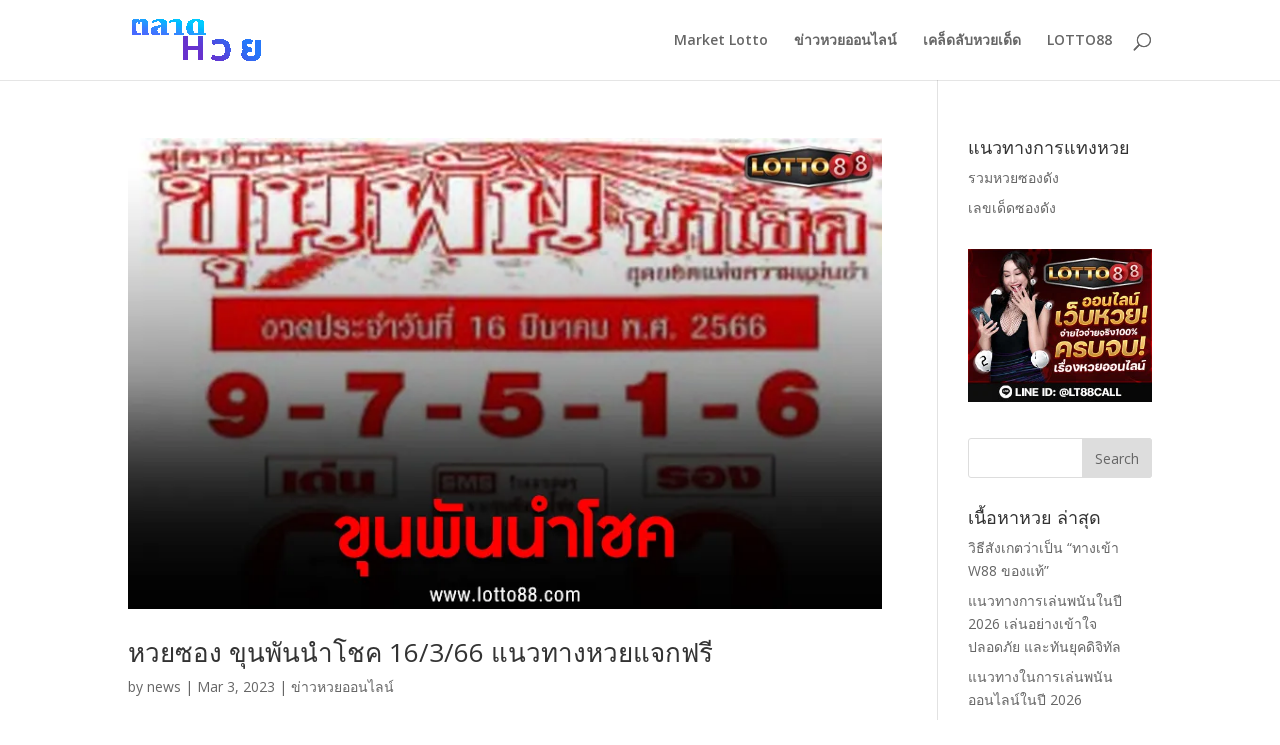

--- FILE ---
content_type: text/html; charset=UTF-8
request_url: https://marketlotto.online/tag/%E0%B8%82%E0%B8%B8%E0%B8%99%E0%B8%9E%E0%B8%B1%E0%B8%99%E0%B8%99%E0%B8%B3%E0%B9%82%E0%B8%8A%E0%B8%84-16-%E0%B8%A1%E0%B8%B5-%E0%B8%84-66/
body_size: 10745
content:
<!DOCTYPE html>
<html lang="en-US">
<head>
	<meta charset="UTF-8" />
<meta http-equiv="X-UA-Compatible" content="IE=edge">
	<link rel="pingback" href="https://marketlotto.online/xmlrpc.php" />

	

	<meta name='robots' content='index, follow, max-image-preview:large, max-snippet:-1, max-video-preview:-1' />

	<!-- This site is optimized with the Yoast SEO plugin v23.3 - https://yoast.com/wordpress/plugins/seo/ -->
	<title>ขุนพันนำโชค 16 มี.ค. 66 Archives - Market Lotto</title>
	<link rel="canonical" href="https://marketlotto.online/tag/ขุนพันนำโชค-16-มี-ค-66/" />
	<meta property="og:locale" content="en_US" />
	<meta property="og:type" content="article" />
	<meta property="og:title" content="ขุนพันนำโชค 16 มี.ค. 66 Archives - Market Lotto" />
	<meta property="og:url" content="https://marketlotto.online/tag/ขุนพันนำโชค-16-มี-ค-66/" />
	<meta property="og:site_name" content="Market Lotto" />
	<meta name="twitter:card" content="summary_large_image" />
	<script data-jetpack-boost="ignore" type="application/ld+json" class="yoast-schema-graph">{"@context":"https://schema.org","@graph":[{"@type":"CollectionPage","@id":"https://marketlotto.online/tag/%e0%b8%82%e0%b8%b8%e0%b8%99%e0%b8%9e%e0%b8%b1%e0%b8%99%e0%b8%99%e0%b8%b3%e0%b9%82%e0%b8%8a%e0%b8%84-16-%e0%b8%a1%e0%b8%b5-%e0%b8%84-66/","url":"https://marketlotto.online/tag/%e0%b8%82%e0%b8%b8%e0%b8%99%e0%b8%9e%e0%b8%b1%e0%b8%99%e0%b8%99%e0%b8%b3%e0%b9%82%e0%b8%8a%e0%b8%84-16-%e0%b8%a1%e0%b8%b5-%e0%b8%84-66/","name":"ขุนพันนำโชค 16 มี.ค. 66 Archives - Market Lotto","isPartOf":{"@id":"https://marketlotto.online/#website"},"primaryImageOfPage":{"@id":"https://marketlotto.online/tag/%e0%b8%82%e0%b8%b8%e0%b8%99%e0%b8%9e%e0%b8%b1%e0%b8%99%e0%b8%99%e0%b8%b3%e0%b9%82%e0%b8%8a%e0%b8%84-16-%e0%b8%a1%e0%b8%b5-%e0%b8%84-66/#primaryimage"},"image":{"@id":"https://marketlotto.online/tag/%e0%b8%82%e0%b8%b8%e0%b8%99%e0%b8%9e%e0%b8%b1%e0%b8%99%e0%b8%99%e0%b8%b3%e0%b9%82%e0%b8%8a%e0%b8%84-16-%e0%b8%a1%e0%b8%b5-%e0%b8%84-66/#primaryimage"},"thumbnailUrl":"https://i0.wp.com/marketlotto.online/wp-content/uploads/2023/03/ปก-2.jpg?fit=800%2C500&ssl=1","breadcrumb":{"@id":"https://marketlotto.online/tag/%e0%b8%82%e0%b8%b8%e0%b8%99%e0%b8%9e%e0%b8%b1%e0%b8%99%e0%b8%99%e0%b8%b3%e0%b9%82%e0%b8%8a%e0%b8%84-16-%e0%b8%a1%e0%b8%b5-%e0%b8%84-66/#breadcrumb"},"inLanguage":"en-US"},{"@type":"ImageObject","inLanguage":"en-US","@id":"https://marketlotto.online/tag/%e0%b8%82%e0%b8%b8%e0%b8%99%e0%b8%9e%e0%b8%b1%e0%b8%99%e0%b8%99%e0%b8%b3%e0%b9%82%e0%b8%8a%e0%b8%84-16-%e0%b8%a1%e0%b8%b5-%e0%b8%84-66/#primaryimage","url":"https://i0.wp.com/marketlotto.online/wp-content/uploads/2023/03/ปก-2.jpg?fit=800%2C500&ssl=1","contentUrl":"https://i0.wp.com/marketlotto.online/wp-content/uploads/2023/03/ปก-2.jpg?fit=800%2C500&ssl=1","width":800,"height":500,"caption":"ขุนพันนำโชค 16/3/66"},{"@type":"BreadcrumbList","@id":"https://marketlotto.online/tag/%e0%b8%82%e0%b8%b8%e0%b8%99%e0%b8%9e%e0%b8%b1%e0%b8%99%e0%b8%99%e0%b8%b3%e0%b9%82%e0%b8%8a%e0%b8%84-16-%e0%b8%a1%e0%b8%b5-%e0%b8%84-66/#breadcrumb","itemListElement":[{"@type":"ListItem","position":1,"name":"Home","item":"https://marketlotto.online/"},{"@type":"ListItem","position":2,"name":"ขุนพันนำโชค 16 มี.ค. 66"}]},{"@type":"WebSite","@id":"https://marketlotto.online/#website","url":"https://marketlotto.online/","name":"Market Lotto","description":"รีวิวเว็บหวยออนไลน์ที่ดีที่สุด อัพเดตข่าวหวยเด็ด","potentialAction":[{"@type":"SearchAction","target":{"@type":"EntryPoint","urlTemplate":"https://marketlotto.online/?s={search_term_string}"},"query-input":"required name=search_term_string"}],"inLanguage":"en-US"}]}</script>
	<!-- / Yoast SEO plugin. -->


<link rel='dns-prefetch' href='//fonts.googleapis.com' />
<link rel='dns-prefetch' href='//i0.wp.com' />
<link rel="alternate" type="application/rss+xml" title="Market Lotto &raquo; Feed" href="https://marketlotto.online/feed/" />
<link rel="alternate" type="application/rss+xml" title="Market Lotto &raquo; ขุนพันนำโชค 16 มี.ค. 66 Tag Feed" href="https://marketlotto.online/tag/%e0%b8%82%e0%b8%b8%e0%b8%99%e0%b8%9e%e0%b8%b1%e0%b8%99%e0%b8%99%e0%b8%b3%e0%b9%82%e0%b8%8a%e0%b8%84-16-%e0%b8%a1%e0%b8%b5-%e0%b8%84-66/feed/" />

<meta content="Divi v.4.9.4" name="generator"/><link rel='stylesheet' id='all-css-40094ee7f606576482a4995bddb86945' href='https://marketlotto.online/_jb_static/??/wp-includes/css/dist/block-library/style.min.css,/wp-content/themes/marketlotto-online/style.css?m=1726031017&cb=1' type='text/css' media='all' />
<style id='wp-emoji-styles-inline-css'>

	img.wp-smiley, img.emoji {
		display: inline !important;
		border: none !important;
		box-shadow: none !important;
		height: 1em !important;
		width: 1em !important;
		margin: 0 0.07em !important;
		vertical-align: -0.1em !important;
		background: none !important;
		padding: 0 !important;
	}
</style>
<style id='classic-theme-styles-inline-css'>
/*! This file is auto-generated */
.wp-block-button__link{color:#fff;background-color:#32373c;border-radius:9999px;box-shadow:none;text-decoration:none;padding:calc(.667em + 2px) calc(1.333em + 2px);font-size:1.125em}.wp-block-file__button{background:#32373c;color:#fff;text-decoration:none}
</style>
<style id='global-styles-inline-css'>
:root{--wp--preset--aspect-ratio--square: 1;--wp--preset--aspect-ratio--4-3: 4/3;--wp--preset--aspect-ratio--3-4: 3/4;--wp--preset--aspect-ratio--3-2: 3/2;--wp--preset--aspect-ratio--2-3: 2/3;--wp--preset--aspect-ratio--16-9: 16/9;--wp--preset--aspect-ratio--9-16: 9/16;--wp--preset--color--black: #000000;--wp--preset--color--cyan-bluish-gray: #abb8c3;--wp--preset--color--white: #ffffff;--wp--preset--color--pale-pink: #f78da7;--wp--preset--color--vivid-red: #cf2e2e;--wp--preset--color--luminous-vivid-orange: #ff6900;--wp--preset--color--luminous-vivid-amber: #fcb900;--wp--preset--color--light-green-cyan: #7bdcb5;--wp--preset--color--vivid-green-cyan: #00d084;--wp--preset--color--pale-cyan-blue: #8ed1fc;--wp--preset--color--vivid-cyan-blue: #0693e3;--wp--preset--color--vivid-purple: #9b51e0;--wp--preset--gradient--vivid-cyan-blue-to-vivid-purple: linear-gradient(135deg,rgba(6,147,227,1) 0%,rgb(155,81,224) 100%);--wp--preset--gradient--light-green-cyan-to-vivid-green-cyan: linear-gradient(135deg,rgb(122,220,180) 0%,rgb(0,208,130) 100%);--wp--preset--gradient--luminous-vivid-amber-to-luminous-vivid-orange: linear-gradient(135deg,rgba(252,185,0,1) 0%,rgba(255,105,0,1) 100%);--wp--preset--gradient--luminous-vivid-orange-to-vivid-red: linear-gradient(135deg,rgba(255,105,0,1) 0%,rgb(207,46,46) 100%);--wp--preset--gradient--very-light-gray-to-cyan-bluish-gray: linear-gradient(135deg,rgb(238,238,238) 0%,rgb(169,184,195) 100%);--wp--preset--gradient--cool-to-warm-spectrum: linear-gradient(135deg,rgb(74,234,220) 0%,rgb(151,120,209) 20%,rgb(207,42,186) 40%,rgb(238,44,130) 60%,rgb(251,105,98) 80%,rgb(254,248,76) 100%);--wp--preset--gradient--blush-light-purple: linear-gradient(135deg,rgb(255,206,236) 0%,rgb(152,150,240) 100%);--wp--preset--gradient--blush-bordeaux: linear-gradient(135deg,rgb(254,205,165) 0%,rgb(254,45,45) 50%,rgb(107,0,62) 100%);--wp--preset--gradient--luminous-dusk: linear-gradient(135deg,rgb(255,203,112) 0%,rgb(199,81,192) 50%,rgb(65,88,208) 100%);--wp--preset--gradient--pale-ocean: linear-gradient(135deg,rgb(255,245,203) 0%,rgb(182,227,212) 50%,rgb(51,167,181) 100%);--wp--preset--gradient--electric-grass: linear-gradient(135deg,rgb(202,248,128) 0%,rgb(113,206,126) 100%);--wp--preset--gradient--midnight: linear-gradient(135deg,rgb(2,3,129) 0%,rgb(40,116,252) 100%);--wp--preset--font-size--small: 13px;--wp--preset--font-size--medium: 20px;--wp--preset--font-size--large: 36px;--wp--preset--font-size--x-large: 42px;--wp--preset--spacing--20: 0.44rem;--wp--preset--spacing--30: 0.67rem;--wp--preset--spacing--40: 1rem;--wp--preset--spacing--50: 1.5rem;--wp--preset--spacing--60: 2.25rem;--wp--preset--spacing--70: 3.38rem;--wp--preset--spacing--80: 5.06rem;--wp--preset--shadow--natural: 6px 6px 9px rgba(0, 0, 0, 0.2);--wp--preset--shadow--deep: 12px 12px 50px rgba(0, 0, 0, 0.4);--wp--preset--shadow--sharp: 6px 6px 0px rgba(0, 0, 0, 0.2);--wp--preset--shadow--outlined: 6px 6px 0px -3px rgba(255, 255, 255, 1), 6px 6px rgba(0, 0, 0, 1);--wp--preset--shadow--crisp: 6px 6px 0px rgba(0, 0, 0, 1);}:where(.is-layout-flex){gap: 0.5em;}:where(.is-layout-grid){gap: 0.5em;}body .is-layout-flex{display: flex;}.is-layout-flex{flex-wrap: wrap;align-items: center;}.is-layout-flex > :is(*, div){margin: 0;}body .is-layout-grid{display: grid;}.is-layout-grid > :is(*, div){margin: 0;}:where(.wp-block-columns.is-layout-flex){gap: 2em;}:where(.wp-block-columns.is-layout-grid){gap: 2em;}:where(.wp-block-post-template.is-layout-flex){gap: 1.25em;}:where(.wp-block-post-template.is-layout-grid){gap: 1.25em;}.has-black-color{color: var(--wp--preset--color--black) !important;}.has-cyan-bluish-gray-color{color: var(--wp--preset--color--cyan-bluish-gray) !important;}.has-white-color{color: var(--wp--preset--color--white) !important;}.has-pale-pink-color{color: var(--wp--preset--color--pale-pink) !important;}.has-vivid-red-color{color: var(--wp--preset--color--vivid-red) !important;}.has-luminous-vivid-orange-color{color: var(--wp--preset--color--luminous-vivid-orange) !important;}.has-luminous-vivid-amber-color{color: var(--wp--preset--color--luminous-vivid-amber) !important;}.has-light-green-cyan-color{color: var(--wp--preset--color--light-green-cyan) !important;}.has-vivid-green-cyan-color{color: var(--wp--preset--color--vivid-green-cyan) !important;}.has-pale-cyan-blue-color{color: var(--wp--preset--color--pale-cyan-blue) !important;}.has-vivid-cyan-blue-color{color: var(--wp--preset--color--vivid-cyan-blue) !important;}.has-vivid-purple-color{color: var(--wp--preset--color--vivid-purple) !important;}.has-black-background-color{background-color: var(--wp--preset--color--black) !important;}.has-cyan-bluish-gray-background-color{background-color: var(--wp--preset--color--cyan-bluish-gray) !important;}.has-white-background-color{background-color: var(--wp--preset--color--white) !important;}.has-pale-pink-background-color{background-color: var(--wp--preset--color--pale-pink) !important;}.has-vivid-red-background-color{background-color: var(--wp--preset--color--vivid-red) !important;}.has-luminous-vivid-orange-background-color{background-color: var(--wp--preset--color--luminous-vivid-orange) !important;}.has-luminous-vivid-amber-background-color{background-color: var(--wp--preset--color--luminous-vivid-amber) !important;}.has-light-green-cyan-background-color{background-color: var(--wp--preset--color--light-green-cyan) !important;}.has-vivid-green-cyan-background-color{background-color: var(--wp--preset--color--vivid-green-cyan) !important;}.has-pale-cyan-blue-background-color{background-color: var(--wp--preset--color--pale-cyan-blue) !important;}.has-vivid-cyan-blue-background-color{background-color: var(--wp--preset--color--vivid-cyan-blue) !important;}.has-vivid-purple-background-color{background-color: var(--wp--preset--color--vivid-purple) !important;}.has-black-border-color{border-color: var(--wp--preset--color--black) !important;}.has-cyan-bluish-gray-border-color{border-color: var(--wp--preset--color--cyan-bluish-gray) !important;}.has-white-border-color{border-color: var(--wp--preset--color--white) !important;}.has-pale-pink-border-color{border-color: var(--wp--preset--color--pale-pink) !important;}.has-vivid-red-border-color{border-color: var(--wp--preset--color--vivid-red) !important;}.has-luminous-vivid-orange-border-color{border-color: var(--wp--preset--color--luminous-vivid-orange) !important;}.has-luminous-vivid-amber-border-color{border-color: var(--wp--preset--color--luminous-vivid-amber) !important;}.has-light-green-cyan-border-color{border-color: var(--wp--preset--color--light-green-cyan) !important;}.has-vivid-green-cyan-border-color{border-color: var(--wp--preset--color--vivid-green-cyan) !important;}.has-pale-cyan-blue-border-color{border-color: var(--wp--preset--color--pale-cyan-blue) !important;}.has-vivid-cyan-blue-border-color{border-color: var(--wp--preset--color--vivid-cyan-blue) !important;}.has-vivid-purple-border-color{border-color: var(--wp--preset--color--vivid-purple) !important;}.has-vivid-cyan-blue-to-vivid-purple-gradient-background{background: var(--wp--preset--gradient--vivid-cyan-blue-to-vivid-purple) !important;}.has-light-green-cyan-to-vivid-green-cyan-gradient-background{background: var(--wp--preset--gradient--light-green-cyan-to-vivid-green-cyan) !important;}.has-luminous-vivid-amber-to-luminous-vivid-orange-gradient-background{background: var(--wp--preset--gradient--luminous-vivid-amber-to-luminous-vivid-orange) !important;}.has-luminous-vivid-orange-to-vivid-red-gradient-background{background: var(--wp--preset--gradient--luminous-vivid-orange-to-vivid-red) !important;}.has-very-light-gray-to-cyan-bluish-gray-gradient-background{background: var(--wp--preset--gradient--very-light-gray-to-cyan-bluish-gray) !important;}.has-cool-to-warm-spectrum-gradient-background{background: var(--wp--preset--gradient--cool-to-warm-spectrum) !important;}.has-blush-light-purple-gradient-background{background: var(--wp--preset--gradient--blush-light-purple) !important;}.has-blush-bordeaux-gradient-background{background: var(--wp--preset--gradient--blush-bordeaux) !important;}.has-luminous-dusk-gradient-background{background: var(--wp--preset--gradient--luminous-dusk) !important;}.has-pale-ocean-gradient-background{background: var(--wp--preset--gradient--pale-ocean) !important;}.has-electric-grass-gradient-background{background: var(--wp--preset--gradient--electric-grass) !important;}.has-midnight-gradient-background{background: var(--wp--preset--gradient--midnight) !important;}.has-small-font-size{font-size: var(--wp--preset--font-size--small) !important;}.has-medium-font-size{font-size: var(--wp--preset--font-size--medium) !important;}.has-large-font-size{font-size: var(--wp--preset--font-size--large) !important;}.has-x-large-font-size{font-size: var(--wp--preset--font-size--x-large) !important;}
:where(.wp-block-post-template.is-layout-flex){gap: 1.25em;}:where(.wp-block-post-template.is-layout-grid){gap: 1.25em;}
:where(.wp-block-columns.is-layout-flex){gap: 2em;}:where(.wp-block-columns.is-layout-grid){gap: 2em;}
:root :where(.wp-block-pullquote){font-size: 1.5em;line-height: 1.6;}
</style>
<link rel='stylesheet' id='divi-fonts-css' href='https://fonts.googleapis.com/css?family=Open+Sans:300italic,400italic,600italic,700italic,800italic,400,300,600,700,800&#038;subset=latin,latin-ext&#038;display=swap' media='all' />
<link rel='stylesheet' id='dashicons-css' href='https://marketlotto.online/wp-includes/css/dashicons.min.css?ver=6.6.4' media='all' />


<link rel="https://api.w.org/" href="https://marketlotto.online/wp-json/" /><link rel="alternate" title="JSON" type="application/json" href="https://marketlotto.online/wp-json/wp/v2/tags/1636" /><link rel="EditURI" type="application/rsd+xml" title="RSD" href="https://marketlotto.online/xmlrpc.php?rsd" />
<meta name="generator" content="WordPress 6.6.4" />
<meta name="viewport" content="width=device-width, initial-scale=1.0, maximum-scale=1.0, user-scalable=0" /><link rel="preload" href="https://marketlotto.online/wp-content/themes/marketlotto-online/core/admin/fonts/modules.ttf" as="font" crossorigin="anonymous"><link rel="icon" href="https://i0.wp.com/marketlotto.online/wp-content/uploads/2023/06/cropped-Favicon-mk.png?fit=32%2C32&#038;ssl=1" sizes="32x32" />
<link rel="icon" href="https://i0.wp.com/marketlotto.online/wp-content/uploads/2023/06/cropped-Favicon-mk.png?fit=192%2C192&#038;ssl=1" sizes="192x192" />
<link rel="apple-touch-icon" href="https://i0.wp.com/marketlotto.online/wp-content/uploads/2023/06/cropped-Favicon-mk.png?fit=180%2C180&#038;ssl=1" />
<meta name="msapplication-TileImage" content="https://i0.wp.com/marketlotto.online/wp-content/uploads/2023/06/cropped-Favicon-mk.png?fit=270%2C270&#038;ssl=1" />
<link rel="stylesheet" id="et-divi-customizer-global-cached-inline-styles" href="https://marketlotto.online/wp-content/et-cache/global/et-divi-customizer-global-17646708846586.min.css" onerror="et_core_page_resource_fallback(this, true)" onload="et_core_page_resource_fallback(this)" /></head>
<body class="archive tag tag--16---66 tag-1636 et_pb_button_helper_class et_fixed_nav et_show_nav et_primary_nav_dropdown_animation_fade et_secondary_nav_dropdown_animation_fade et_header_style_left et_pb_footer_columns3 et_cover_background et_pb_gutter osx et_pb_gutters3 et_right_sidebar et_divi_theme et-db et_minified_js et_minified_css">
	<div id="page-container">

	
	
			<header id="main-header" data-height-onload="66">
			<div class="container clearfix et_menu_container">
							<div class="logo_container">
					<span class="logo_helper"></span>
					<a href="https://marketlotto.online/">
						<img src="https://marketlotto.online/wp-content/uploads/2021/05/Logo_marketlotto.png" alt="Market Lotto" id="logo" data-height-percentage="54" />
					</a>
				</div>
							<div id="et-top-navigation" data-height="66" data-fixed-height="40">
											<nav id="top-menu-nav">
						<ul id="top-menu" class="nav"><li id="menu-item-749" class="menu-item menu-item-type-custom menu-item-object-custom menu-item-749"><a href="/">Market Lotto</a></li>
<li id="menu-item-747" class="menu-item menu-item-type-taxonomy menu-item-object-category menu-item-747"><a href="https://marketlotto.online/category/news/">ข่าวหวยออนไลน์</a></li>
<li id="menu-item-748" class="menu-item menu-item-type-taxonomy menu-item-object-category menu-item-748"><a href="https://marketlotto.online/category/tips-lotto-online/">เคล็ดลับหวยเด็ด</a></li>
<li id="menu-item-832" class="menu-item menu-item-type-post_type menu-item-object-page menu-item-832"><a href="https://marketlotto.online/lotto88/">LOTTO88</a></li>
</ul>						</nav>
					
					
					
										<div id="et_top_search">
						<span id="et_search_icon"></span>
					</div>
					
					<div id="et_mobile_nav_menu">
				<div class="mobile_nav closed">
					<span class="select_page">Select Page</span>
					<span class="mobile_menu_bar mobile_menu_bar_toggle"></span>
				</div>
			</div>				</div> <!-- #et-top-navigation -->
			</div> <!-- .container -->
			<div class="et_search_outer">
				<div class="container et_search_form_container">
					<form role="search" method="get" class="et-search-form" action="https://marketlotto.online/">
					<input type="search" class="et-search-field" placeholder="Search &hellip;" value="" name="s" title="Search for:" />					</form>
					<span class="et_close_search_field"></span>
				</div>
			</div>
		</header> <!-- #main-header -->
			<div id="et-main-area">
	
<div id="main-content">
	<div class="container">
		<div id="content-area" class="clearfix">
			<div id="left-area">
		
					<article id="post-4482" class="et_pb_post post-4482 post type-post status-publish format-standard has-post-thumbnail hentry category-news tag--16---66 tag--16-3-66 tag-363 tag-240 tag-241 tag--lotto88 tag-364 tag-361 tag-229 tag-362 tag-14 tag-36 tag-360 tag-242">

											<a class="entry-featured-image-url" href="https://marketlotto.online/news/4482/">
								<img src="https://i0.wp.com/marketlotto.online/wp-content/uploads/2023/03/ปก-2.jpg?resize=800%2C500&#038;ssl=1" alt="หวยซอง ขุนพันนำโชค 16/3/66 แนวทางหวยแจกฟรี" class="" width="1080" height="675" />							</a>
					
															<h2 class="entry-title"><a href="https://marketlotto.online/news/4482/">หวยซอง ขุนพันนำโชค 16/3/66 แนวทางหวยแจกฟรี</a></h2>
					
					<p class="post-meta"> by <span class="author vcard"><a href="https://marketlotto.online/author/news/" title="Posts by news" rel="author">news</a></span> | <span class="published">Mar 3, 2023</span> | <a href="https://marketlotto.online/category/news/" rel="category tag">ข่าวหวยออนไลน์</a></p>เลขเด็ด หวยซอง ขุนพันนำโชค สลากกินแบ่งรัฐบาล งวดวันที่ 16 มีนาคม 2566 กับความหวังในการถูกหวย ใครอยากถูกหวย เลขเด็ดแจกฟรี พวกเราหากันมาให้ทุกงวด พร้อมสถิติย้อนหลัง ตามกันมาได้เลย พวกเราหามาให้แล้ว ใครอยากจะลุ้นไปทางเดียวกัน ไม่ต้องคิดนาน หวยซอง ขุนพันนำโชค 16/3/66 เลข...				
					</article> <!-- .et_pb_post -->
			<div class="pagination clearfix">
	<div class="alignleft"></div>
	<div class="alignright"></div>
</div>			</div> <!-- #left-area -->

				<div id="sidebar">
		<div id="nav_menu-2" class="et_pb_widget widget_nav_menu"><h4 class="widgettitle">แนวทางการแทงหวย</h4><div class="menu-sidebar-container"><ul id="menu-sidebar" class="menu"><li id="menu-item-992" class="menu-item menu-item-type-custom menu-item-object-custom menu-item-992"><a href="https://lotto88.blog/%E0%B8%AB%E0%B8%A7%E0%B8%A2%E0%B8%8B%E0%B8%AD%E0%B8%87/">รวมหวยซองดัง</a></li>
<li id="menu-item-993" class="menu-item menu-item-type-custom menu-item-object-custom menu-item-993"><a href="https://www.facebook.com/huay88news">เลขเด็ดซองดัง</a></li>
</ul></div></div> <!-- end .et_pb_widget --><div id="block-9" class="et_pb_widget widget_block"><a title="เว็บแทงหวย" href="https://l88.to/aff/UZHMHG4NT" target="_blank" rel="nofollow">
<img decoding="async" alt="เว็บแทงหวย" src="https://marketlotto.online/wp-content/uploads/2024/09/Lotto88-m.webp">
</a></div> <!-- end .et_pb_widget --><div id="search-2" class="et_pb_widget widget_search"><form role="search" method="get" id="searchform" class="searchform" action="https://marketlotto.online/">
				<div>
					<label class="screen-reader-text" for="s">Search for:</label>
					<input type="text" value="" name="s" id="s" />
					<input type="submit" id="searchsubmit" value="Search" />
				</div>
			</form></div> <!-- end .et_pb_widget -->
		<div id="recent-posts-2" class="et_pb_widget widget_recent_entries">
		<h4 class="widgettitle">เนื้อหาหวย ล่าสุด</h4>
		<ul>
											<li>
					<a href="https://marketlotto.online/bet/6074/">วิธีสังเกตว่าเป็น “ทางเข้า W88 ของแท้”</a>
									</li>
											<li>
					<a href="https://marketlotto.online/bet/6070/">แนวทางการเล่นพนันในปี 2026 เล่นอย่างเข้าใจ ปลอดภัย และทันยุคดิจิทัล</a>
									</li>
											<li>
					<a href="https://marketlotto.online/bet/6066/">แนวทางในการเล่นพนันออนไลน์ในปี 2026</a>
									</li>
											<li>
					<a href="https://marketlotto.online/bet/6061/">กฎหมายการพนันออนไลน์ในอนาคต</a>
									</li>
											<li>
					<a href="https://marketlotto.online/bet/6056/">ทางเข้าใหม่ W88 คือก้าวสำคัญของการเล่นคาสิโนออนไลน์ยุคใหม่</a>
									</li>
					</ul>

		</div> <!-- end .et_pb_widget --><div id="categories-2" class="et_pb_widget widget_categories"><h4 class="widgettitle">Categories</h4>
			<ul>
					<li class="cat-item cat-item-2"><a href="https://marketlotto.online/category/news/">ข่าวหวยออนไลน์</a>
</li>
	<li class="cat-item cat-item-1329"><a href="https://marketlotto.online/category/bet/">ความรู้พนัน</a>
</li>
	<li class="cat-item cat-item-1"><a href="https://marketlotto.online/category/tips-lotto-online/">เคล็ดลับหวยเด็ด</a>
</li>
			</ul>

			</div> <!-- end .et_pb_widget -->	</div> <!-- end #sidebar -->
		</div> <!-- #content-area -->
	</div> <!-- .container -->
</div> <!-- #main-content -->


			<footer id="main-footer">
				
<div class="container">
    <div id="footer-widgets" class="clearfix">
		<div class="footer-widget"><div id="block-3" class="fwidget et_pb_widget widget_block"><ul class="wp-block-page-list"><li class="wp-block-pages-list__item"><a class="wp-block-pages-list__item__link" href="https://marketlotto.online/lotto88/">เว็บแทงหวยออนไลน์ LOTTO88  บาทละ 900 จ่ายจริง เว็บใหม่ปี 2021</a></li></ul></div> <!-- end .fwidget --></div> <!-- end .footer-widget --><div class="footer-widget"><div id="block-5" class="fwidget et_pb_widget widget_block">
<div class="wp-block-group"><div class="wp-block-group__inner-container is-layout-flow wp-block-group-is-layout-flow"></div></div>
</div> <!-- end .fwidget --><div id="block-6" class="fwidget et_pb_widget widget_block widget_recent_entries"><ul class="wp-block-latest-posts__list wp-block-latest-posts"><li><a class="wp-block-latest-posts__post-title" href="https://marketlotto.online/bet/6074/">วิธีสังเกตว่าเป็น “ทางเข้า W88 ของแท้”</a></li>
<li><a class="wp-block-latest-posts__post-title" href="https://marketlotto.online/bet/6070/">แนวทางการเล่นพนันในปี 2026 เล่นอย่างเข้าใจ ปลอดภัย และทันยุคดิจิทัล</a></li>
<li><a class="wp-block-latest-posts__post-title" href="https://marketlotto.online/bet/6066/">แนวทางในการเล่นพนันออนไลน์ในปี 2026</a></li>
<li><a class="wp-block-latest-posts__post-title" href="https://marketlotto.online/bet/6061/">กฎหมายการพนันออนไลน์ในอนาคต</a></li>
<li><a class="wp-block-latest-posts__post-title" href="https://marketlotto.online/bet/6056/">ทางเข้าใหม่ W88 คือก้าวสำคัญของการเล่นคาสิโนออนไลน์ยุคใหม่</a></li>
</ul></div> <!-- end .fwidget --></div> <!-- end .footer-widget --><div class="footer-widget"><div id="block-10" class="fwidget et_pb_widget widget_block widget_tag_cloud"><p class="wp-block-tag-cloud"><a href="https://marketlotto.online/tag/lottery/" class="tag-cloud-link tag-link-152 tag-link-position-1" style="font-size: 8pt;" aria-label="lottery (4 items)">lottery</a>
<a href="https://marketlotto.online/tag/lotto88/" class="tag-cloud-link tag-link-243 tag-link-position-2" style="font-size: 13.413333333333pt;" aria-label="lotto88 (36 items)">lotto88</a>
<a href="https://marketlotto.online/tag/w88/" class="tag-cloud-link tag-link-959 tag-link-position-3" style="font-size: 9.2444444444444pt;" aria-label="W88 (7 items)">W88</a>
<a href="https://marketlotto.online/tag/%e0%b8%82%e0%b9%88%e0%b8%b2%e0%b8%a7%e0%b8%ab%e0%b8%a7%e0%b8%a2/" class="tag-cloud-link tag-link-150 tag-link-position-4" style="font-size: 10.364444444444pt;" aria-label="ข่าวหวย (11 items)">ข่าวหวย</a>
<a href="https://marketlotto.online/tag/%e0%b8%84%e0%b8%99%e0%b8%96%e0%b8%b9%e0%b8%81%e0%b8%ab%e0%b8%a7%e0%b8%a2/" class="tag-cloud-link tag-link-143 tag-link-position-5" style="font-size: 8pt;" aria-label="คนถูกหวย (4 items)">คนถูกหวย</a>
<a href="https://marketlotto.online/tag/%e0%b8%84%e0%b8%b2%e0%b8%aa%e0%b8%b4%e0%b9%82%e0%b8%99%e0%b8%ad%e0%b8%ad%e0%b8%99%e0%b9%84%e0%b8%a5%e0%b8%99%e0%b9%8c/" class="tag-cloud-link tag-link-1950 tag-link-position-6" style="font-size: 10.8pt;" aria-label="คาสิโนออนไลน์ (13 items)">คาสิโนออนไลน์</a>
<a href="https://marketlotto.online/tag/%e0%b8%95%e0%b8%a3%e0%b8%a7%e0%b8%88%e0%b8%a5%e0%b8%ad%e0%b8%95%e0%b9%80%e0%b8%95%e0%b8%ad%e0%b8%a3%e0%b8%b5%e0%b9%88/" class="tag-cloud-link tag-link-154 tag-link-position-7" style="font-size: 8pt;" aria-label="ตรวจลอตเตอรี่ (4 items)">ตรวจลอตเตอรี่</a>
<a href="https://marketlotto.online/tag/%e0%b8%95%e0%b8%a3%e0%b8%a7%e0%b8%88%e0%b8%aa%e0%b8%a5%e0%b8%b2%e0%b8%81/" class="tag-cloud-link tag-link-148 tag-link-position-8" style="font-size: 8pt;" aria-label="ตรวจสลาก (4 items)">ตรวจสลาก</a>
<a href="https://marketlotto.online/tag/%e0%b8%95%e0%b8%a3%e0%b8%a7%e0%b8%88%e0%b8%aa%e0%b8%a5%e0%b8%b2%e0%b8%81%e0%b8%81%e0%b8%b4%e0%b8%99%e0%b9%81%e0%b8%9a%e0%b9%88%e0%b8%87%e0%b8%a3%e0%b8%b1%e0%b8%90%e0%b8%9a%e0%b8%b2%e0%b8%a5/" class="tag-cloud-link tag-link-153 tag-link-position-9" style="font-size: 8pt;" aria-label="ตรวจสลากกินแบ่งรัฐบาล (4 items)">ตรวจสลากกินแบ่งรัฐบาล</a>
<a href="https://marketlotto.online/tag/%e0%b8%95%e0%b8%a3%e0%b8%a7%e0%b8%88%e0%b8%ab%e0%b8%a7%e0%b8%a2/" class="tag-cloud-link tag-link-151 tag-link-position-10" style="font-size: 8pt;" aria-label="ตรวจหวย (4 items)">ตรวจหวย</a>
<a href="https://marketlotto.online/tag/%e0%b8%96%e0%b8%b9%e0%b8%81%e0%b8%a3%e0%b8%b2%e0%b8%87%e0%b8%a7%e0%b8%b1%e0%b8%a5%e0%b8%97%e0%b8%b5%e0%b9%88-1/" class="tag-cloud-link tag-link-54 tag-link-position-11" style="font-size: 8pt;" aria-label="ถูกรางวัลที่ 1 (4 items)">ถูกรางวัลที่ 1</a>
<a href="https://marketlotto.online/tag/%e0%b8%9c%e0%b8%a5%e0%b8%aa%e0%b8%a5%e0%b8%b2%e0%b8%81/" class="tag-cloud-link tag-link-147 tag-link-position-12" style="font-size: 8pt;" aria-label="ผลสลาก (4 items)">ผลสลาก</a>
<a href="https://marketlotto.online/tag/%e0%b8%9c%e0%b8%a5%e0%b8%aa%e0%b8%a5%e0%b8%b2%e0%b8%81%e0%b8%81%e0%b8%b4%e0%b8%99%e0%b9%81%e0%b8%9a%e0%b9%88%e0%b8%87%e0%b8%a3%e0%b8%b1%e0%b8%90%e0%b8%9a%e0%b8%b2%e0%b8%a5/" class="tag-cloud-link tag-link-149 tag-link-position-13" style="font-size: 8pt;" aria-label="ผลสลากกินแบ่งรัฐบาล (4 items)">ผลสลากกินแบ่งรัฐบาล</a>
<a href="https://marketlotto.online/tag/%e0%b8%a5%e0%b8%ad%e0%b8%95%e0%b9%80%e0%b8%95%e0%b8%ad%e0%b8%a3%e0%b8%b5%e0%b9%88/" class="tag-cloud-link tag-link-146 tag-link-position-14" style="font-size: 8.9333333333333pt;" aria-label="ลอตเตอรี่ (6 items)">ลอตเตอรี่</a>
<a href="https://marketlotto.online/tag/%e0%b8%aa%e0%b8%a5%e0%b8%b2%e0%b8%81%e0%b8%81%e0%b8%b4%e0%b8%99%e0%b9%81%e0%b8%9a%e0%b9%88%e0%b8%87%e0%b8%a3%e0%b8%b1%e0%b8%90%e0%b8%9a%e0%b8%b2%e0%b8%a5/" class="tag-cloud-link tag-link-145 tag-link-position-15" style="font-size: 8pt;" aria-label="สลากกินแบ่งรัฐบาล (4 items)">สลากกินแบ่งรัฐบาล</a>
<a href="https://marketlotto.online/tag/%e0%b8%aa%e0%b8%a5%e0%b9%87%e0%b8%ad%e0%b8%95%e0%b8%ad%e0%b8%ad%e0%b8%99%e0%b9%84%e0%b8%a5%e0%b8%99%e0%b9%8c/" class="tag-cloud-link tag-link-1326 tag-link-position-16" style="font-size: 8.9333333333333pt;" aria-label="สล็อตออนไลน์ (6 items)">สล็อตออนไลน์</a>
<a href="https://marketlotto.online/tag/%e0%b8%ab%e0%b8%a7%e0%b8%a2/" class="tag-cloud-link tag-link-71 tag-link-position-17" style="font-size: 11.733333333333pt;" aria-label="หวย (19 items)">หวย</a>
<a href="https://marketlotto.online/tag/%e0%b8%ab%e0%b8%a7%e0%b8%a288/" class="tag-cloud-link tag-link-546 tag-link-position-18" style="font-size: 8pt;" aria-label="หวย88 (4 items)">หวย88</a>
<a href="https://marketlotto.online/tag/%e0%b8%ab%e0%b8%a7%e0%b8%a2%e0%b8%87%e0%b8%a7%e0%b8%94%e0%b8%99%e0%b8%b5%e0%b9%89/" class="tag-cloud-link tag-link-144 tag-link-position-19" style="font-size: 8pt;" aria-label="หวยงวดนี้ (4 items)">หวยงวดนี้</a>
<a href="https://marketlotto.online/tag/%e0%b8%ab%e0%b8%a7%e0%b8%a2%e0%b8%8b%e0%b8%ad%e0%b8%87/" class="tag-cloud-link tag-link-363 tag-link-position-20" style="font-size: 21.937777777778pt;" aria-label="หวยซอง (866 items)">หวยซอง</a>
<a href="https://marketlotto.online/tag/%e0%b8%ab%e0%b8%a7%e0%b8%a2%e0%b8%8b%e0%b8%ad%e0%b8%87%e0%b8%87%e0%b8%a7%e0%b8%94%e0%b8%99%e0%b8%b5%e0%b9%89/" class="tag-cloud-link tag-link-239 tag-link-position-21" style="font-size: 13.226666666667pt;" aria-label="หวยซองงวดนี้ (34 items)">หวยซองงวดนี้</a>
<a href="https://marketlotto.online/tag/%e0%b8%ab%e0%b8%a7%e0%b8%a2%e0%b8%8b%e0%b8%ad%e0%b8%87%e0%b9%81%e0%b8%a1%e0%b9%88%e0%b8%99-%e0%b9%86/" class="tag-cloud-link tag-link-240 tag-link-position-22" style="font-size: 22pt;" aria-label="หวยซองแม่น ๆ (887 items)">หวยซองแม่น ๆ</a>
<a href="https://marketlotto.online/tag/%e0%b8%ab%e0%b8%a7%e0%b8%a2%e0%b8%94%e0%b8%b1%e0%b8%87%e0%b8%87%e0%b8%a7%e0%b8%94%e0%b8%99%e0%b8%b5%e0%b9%89/" class="tag-cloud-link tag-link-409 tag-link-position-23" style="font-size: 8.9333333333333pt;" aria-label="หวยดังงวดนี้ (6 items)">หวยดังงวดนี้</a>
<a href="https://marketlotto.online/tag/%e0%b8%ab%e0%b8%a7%e0%b8%a2%e0%b8%ad%e0%b8%ad%e0%b8%99%e0%b9%84%e0%b8%a5%e0%b8%99%e0%b9%8c/" class="tag-cloud-link tag-link-241 tag-link-position-24" style="font-size: 22pt;" aria-label="หวยออนไลน์ (897 items)">หวยออนไลน์</a>
<a href="https://marketlotto.online/tag/%e0%b8%ab%e0%b8%a7%e0%b8%a2%e0%b8%ad%e0%b8%ad%e0%b8%99%e0%b9%84%e0%b8%a5%e0%b8%99%e0%b9%8c-lotto88/" class="tag-cloud-link tag-link-365 tag-link-position-25" style="font-size: 21.875555555556pt;" aria-label="หวยออนไลน์ lotto88 (856 items)">หวยออนไลน์ lotto88</a>
<a href="https://marketlotto.online/tag/%e0%b8%ab%e0%b8%a7%e0%b8%a2%e0%b8%ad%e0%b8%ad%e0%b8%99%e0%b9%84%e0%b8%a5%e0%b8%99%e0%b9%8c%e0%b8%88%e0%b9%88%e0%b8%b2%e0%b8%a2%e0%b8%aa%e0%b8%b9%e0%b8%87%e0%b8%aa%e0%b8%b8%e0%b8%94/" class="tag-cloud-link tag-link-364 tag-link-position-26" style="font-size: 21.875555555556pt;" aria-label="หวยออนไลน์จ่ายสูงสุด (854 items)">หวยออนไลน์จ่ายสูงสุด</a>
<a href="https://marketlotto.online/tag/%e0%b8%ab%e0%b8%a7%e0%b8%a2%e0%b8%ad%e0%b8%ad%e0%b8%99%e0%b9%84%e0%b8%a5%e0%b8%99%e0%b9%8c%e0%b9%80%e0%b8%a7%e0%b9%87%e0%b8%9a%e0%b9%84%e0%b8%ab%e0%b8%99%e0%b8%94%e0%b8%b5/" class="tag-cloud-link tag-link-252 tag-link-position-27" style="font-size: 8pt;" aria-label="หวยออนไลน์เว็บไหนดี (4 items)">หวยออนไลน์เว็บไหนดี</a>
<a href="https://marketlotto.online/tag/%e0%b8%ab%e0%b8%a7%e0%b8%a2%e0%b9%80%e0%b8%94%e0%b9%87%e0%b8%94%e0%b8%87%e0%b8%a7%e0%b8%94%e0%b8%99%e0%b8%b5%e0%b9%89/" class="tag-cloud-link tag-link-408 tag-link-position-28" style="font-size: 8.9333333333333pt;" aria-label="หวยเด็ดงวดนี้ (6 items)">หวยเด็ดงวดนี้</a>
<a href="https://marketlotto.online/tag/%e0%b8%ab%e0%b8%a7%e0%b8%a2%e0%b9%80%e0%b8%94%e0%b9%87%e0%b8%94-%e0%b8%ab%e0%b8%a7%e0%b8%a2%e0%b8%94%e0%b8%b1%e0%b8%87/" class="tag-cloud-link tag-link-294 tag-link-position-29" style="font-size: 12.231111111111pt;" aria-label="หวยเด็ด หวยดัง (23 items)">หวยเด็ด หวยดัง</a>
<a href="https://marketlotto.online/tag/%e0%b8%ab%e0%b8%a7%e0%b8%a2%e0%b9%81%e0%b8%a1%e0%b9%88%e0%b8%99%e0%b9%89%e0%b8%b3%e0%b8%ab%e0%b8%99%e0%b8%b6%e0%b9%88%e0%b8%87/" class="tag-cloud-link tag-link-203 tag-link-position-30" style="font-size: 8.9333333333333pt;" aria-label="หวยแม่น้ำหนึ่ง (6 items)">หวยแม่น้ำหนึ่ง</a>
<a href="https://marketlotto.online/tag/%e0%b9%80%e0%b8%a5%e0%b8%82%e0%b8%94%e0%b8%b1%e0%b8%87/" class="tag-cloud-link tag-link-361 tag-link-position-31" style="font-size: 21.875555555556pt;" aria-label="เลขดัง (854 items)">เลขดัง</a>
<a href="https://marketlotto.online/tag/%e0%b9%80%e0%b8%a5%e0%b8%82%e0%b8%94%e0%b8%b1%e0%b8%87%e0%b8%87%e0%b8%a7%e0%b8%94%e0%b8%99%e0%b8%b5%e0%b9%89/" class="tag-cloud-link tag-link-229 tag-link-position-32" style="font-size: 21.937777777778pt;" aria-label="เลขดังงวดนี้ (861 items)">เลขดังงวดนี้</a>
<a href="https://marketlotto.online/tag/%e0%b9%80%e0%b8%a5%e0%b8%82%e0%b8%94%e0%b8%b1%e0%b8%87%e0%b8%a7%e0%b8%b1%e0%b8%99%e0%b8%99%e0%b8%b5%e0%b9%89/" class="tag-cloud-link tag-link-362 tag-link-position-33" style="font-size: 21.875555555556pt;" aria-label="เลขดังวันนี้ (854 items)">เลขดังวันนี้</a>
<a href="https://marketlotto.online/tag/%e0%b9%80%e0%b8%a5%e0%b8%82%e0%b8%97%e0%b8%b0%e0%b9%80%e0%b8%9a%e0%b8%b5%e0%b8%a2%e0%b8%99%e0%b8%a3%e0%b8%96/" class="tag-cloud-link tag-link-117 tag-link-position-34" style="font-size: 8pt;" aria-label="เลขทะเบียนรถ (4 items)">เลขทะเบียนรถ</a>
<a href="https://marketlotto.online/tag/%e0%b9%80%e0%b8%a5%e0%b8%82%e0%b9%80%e0%b8%94%e0%b9%87%e0%b8%94/" class="tag-cloud-link tag-link-14 tag-link-position-35" style="font-size: 21.937777777778pt;" aria-label="เลขเด็ด (866 items)">เลขเด็ด</a>
<a href="https://marketlotto.online/tag/%e0%b9%80%e0%b8%a5%e0%b8%82%e0%b9%80%e0%b8%94%e0%b9%87%e0%b8%94%e0%b8%87%e0%b8%a7%e0%b8%94%e0%b8%99%e0%b8%b5%e0%b9%89/" class="tag-cloud-link tag-link-36 tag-link-position-36" style="font-size: 21.937777777778pt;" aria-label="เลขเด็ดงวดนี้ (861 items)">เลขเด็ดงวดนี้</a>
<a href="https://marketlotto.online/tag/%e0%b9%80%e0%b8%a5%e0%b8%82%e0%b9%80%e0%b8%94%e0%b9%87%e0%b8%94-%e0%b8%9f%e0%b9%89%e0%b8%b2%e0%b8%a5%e0%b8%b4%e0%b8%82%e0%b8%b4%e0%b8%95/" class="tag-cloud-link tag-link-1834 tag-link-position-37" style="font-size: 9.5555555555556pt;" aria-label="เลขเด็ด ฟ้าลิขิต (8 items)">เลขเด็ด ฟ้าลิขิต</a>
<a href="https://marketlotto.online/tag/%e0%b9%80%e0%b8%a5%e0%b8%82%e0%b9%80%e0%b8%94%e0%b9%87%e0%b8%94%e0%b8%a7%e0%b8%b1%e0%b8%99%e0%b8%99%e0%b8%b5%e0%b9%89/" class="tag-cloud-link tag-link-360 tag-link-position-38" style="font-size: 21.875555555556pt;" aria-label="เลขเด็ดวันนี้ (854 items)">เลขเด็ดวันนี้</a>
<a href="https://marketlotto.online/tag/%e0%b9%80%e0%b8%a5%e0%b8%82%e0%b9%80%e0%b8%94%e0%b9%87%e0%b8%94%e0%b9%80%e0%b8%a5%e0%b8%82%e0%b8%94%e0%b8%b1%e0%b8%87/" class="tag-cloud-link tag-link-295 tag-link-position-39" style="font-size: 12.231111111111pt;" aria-label="เลขเด็ดเลขดัง (23 items)">เลขเด็ดเลขดัง</a>
<a href="https://marketlotto.online/tag/%e0%b9%80%e0%b8%a5%e0%b8%82%e0%b9%80%e0%b8%94%e0%b9%87%e0%b8%94%e0%b9%81%e0%b8%a1%e0%b9%88%e0%b8%99%e0%b9%89%e0%b8%b3%e0%b8%ab%e0%b8%99%e0%b8%b6%e0%b9%88%e0%b8%87/" class="tag-cloud-link tag-link-223 tag-link-position-40" style="font-size: 8.9333333333333pt;" aria-label="เลขเด็ดแม่น้ำหนึ่ง (6 items)">เลขเด็ดแม่น้ำหนึ่ง</a>
<a href="https://marketlotto.online/tag/%e0%b9%80%e0%b8%a5%e0%b8%82%e0%b9%80%e0%b8%94%e0%b9%87%e0%b8%94%e0%b9%84%e0%b8%ad%e0%b9%89%e0%b8%aa%e0%b9%89%e0%b8%a1%e0%b8%89%e0%b8%b8%e0%b8%99/" class="tag-cloud-link tag-link-102 tag-link-position-41" style="font-size: 8pt;" aria-label="เลขเด็ดไอ้ส้มฉุน (4 items)">เลขเด็ดไอ้ส้มฉุน</a>
<a href="https://marketlotto.online/tag/%e0%b9%80%e0%b8%a7%e0%b9%87%e0%b8%9a%e0%b8%ab%e0%b8%a7%e0%b8%a2%e0%b8%ad%e0%b8%ad%e0%b8%99%e0%b9%84%e0%b8%a5%e0%b8%99%e0%b9%8c-lotto88/" class="tag-cloud-link tag-link-253 tag-link-position-42" style="font-size: 17.022222222222pt;" aria-label="เว็บหวยออนไลน์ LOTTO88 (141 items)">เว็บหวยออนไลน์ LOTTO88</a>
<a href="https://marketlotto.online/tag/%e0%b9%80%e0%b8%a7%e0%b9%87%e0%b8%9a%e0%b8%ab%e0%b8%a7%e0%b8%a2%e0%b8%ad%e0%b8%ad%e0%b8%99%e0%b9%84%e0%b8%a5%e0%b8%99%e0%b9%8c%e0%b8%88%e0%b9%88%e0%b8%b2%e0%b8%a2%e0%b8%aa%e0%b8%b9%e0%b8%87%e0%b8%aa/" class="tag-cloud-link tag-link-292 tag-link-position-43" style="font-size: 12.231111111111pt;" aria-label="เว็บหวยออนไลน์จ่ายสูงสุด (23 items)">เว็บหวยออนไลน์จ่ายสูงสุด</a>
<a href="https://marketlotto.online/tag/%e0%b9%81%e0%b8%97%e0%b8%87%e0%b8%ab%e0%b8%a7%e0%b8%a2%e0%b8%ad%e0%b8%ad%e0%b8%99%e0%b9%84%e0%b8%a5%e0%b8%99%e0%b9%8c/" class="tag-cloud-link tag-link-242 tag-link-position-44" style="font-size: 22pt;" aria-label="แทงหวยออนไลน์ (884 items)">แทงหวยออนไลน์</a>
<a href="https://marketlotto.online/tag/%e0%b9%81%e0%b8%97%e0%b8%87%e0%b8%ab%e0%b8%a7%e0%b8%a2%e0%b9%80%e0%b8%a7%e0%b9%87%e0%b8%9a%e0%b9%84%e0%b8%ab%e0%b8%99%e0%b8%94%e0%b8%b5/" class="tag-cloud-link tag-link-293 tag-link-position-45" style="font-size: 12.231111111111pt;" aria-label="แทงหวยเว็บไหนดี (23 items)">แทงหวยเว็บไหนดี</a></p></div> <!-- end .fwidget --></div> <!-- end .footer-widget -->    </div> <!-- #footer-widgets -->
</div>    <!-- .container -->

		
				<div id="et-footer-nav">
					<div class="container">
						<ul id="menu-footer" class="bottom-nav"><li id="menu-item-3255" class="menu-item menu-item-type-custom menu-item-object-custom menu-item-3255"><a href="/">Market lotto ดีไหม</a></li>
</ul>					</div>
				</div> <!-- #et-footer-nav -->

			
				<div id="footer-bottom">
					<div class="container clearfix">
				<div id="footer-info">สงวนลิขสิทธิ์ เนื้อหาบนเว็บโดยทีมงาน marketlotto.online ห้ามนำไปดัดแปลง เผยแพร่ หรือขายต่อ</div>					</div>	<!-- .container -->
				</div>
			</footer> <!-- #main-footer -->
		</div> <!-- #et-main-area -->


	</div> <!-- #page-container -->

	

<script type="text/javascript">
		document.documentElement.className = 'js';
	</script><script>var et_site_url='https://marketlotto.online';var et_post_id='0';function et_core_page_resource_fallback(a,b){"undefined"===typeof b&&(b=a.sheet.cssRules&&0===a.sheet.cssRules.length);b&&(a.onerror=null,a.onload=null,a.href?a.href=et_site_url+"/?et_core_page_resource="+a.id+et_post_id:a.src&&(a.src=et_site_url+"/?et_core_page_resource="+a.id+et_post_id))}
</script><script type="text/javascript">
/* <![CDATA[ */
window._wpemojiSettings = {"baseUrl":"https:\/\/s.w.org\/images\/core\/emoji\/15.0.3\/72x72\/","ext":".png","svgUrl":"https:\/\/s.w.org\/images\/core\/emoji\/15.0.3\/svg\/","svgExt":".svg","source":{"concatemoji":"https:\/\/marketlotto.online\/wp-includes\/js\/wp-emoji-release.min.js?ver=6.6.4"}};
/*! This file is auto-generated */
!function(i,n){var o,s,e;function c(e){try{var t={supportTests:e,timestamp:(new Date).valueOf()};sessionStorage.setItem(o,JSON.stringify(t))}catch(e){}}function p(e,t,n){e.clearRect(0,0,e.canvas.width,e.canvas.height),e.fillText(t,0,0);var t=new Uint32Array(e.getImageData(0,0,e.canvas.width,e.canvas.height).data),r=(e.clearRect(0,0,e.canvas.width,e.canvas.height),e.fillText(n,0,0),new Uint32Array(e.getImageData(0,0,e.canvas.width,e.canvas.height).data));return t.every(function(e,t){return e===r[t]})}function u(e,t,n){switch(t){case"flag":return n(e,"\ud83c\udff3\ufe0f\u200d\u26a7\ufe0f","\ud83c\udff3\ufe0f\u200b\u26a7\ufe0f")?!1:!n(e,"\ud83c\uddfa\ud83c\uddf3","\ud83c\uddfa\u200b\ud83c\uddf3")&&!n(e,"\ud83c\udff4\udb40\udc67\udb40\udc62\udb40\udc65\udb40\udc6e\udb40\udc67\udb40\udc7f","\ud83c\udff4\u200b\udb40\udc67\u200b\udb40\udc62\u200b\udb40\udc65\u200b\udb40\udc6e\u200b\udb40\udc67\u200b\udb40\udc7f");case"emoji":return!n(e,"\ud83d\udc26\u200d\u2b1b","\ud83d\udc26\u200b\u2b1b")}return!1}function f(e,t,n){var r="undefined"!=typeof WorkerGlobalScope&&self instanceof WorkerGlobalScope?new OffscreenCanvas(300,150):i.createElement("canvas"),a=r.getContext("2d",{willReadFrequently:!0}),o=(a.textBaseline="top",a.font="600 32px Arial",{});return e.forEach(function(e){o[e]=t(a,e,n)}),o}function t(e){var t=i.createElement("script");t.src=e,t.defer=!0,i.head.appendChild(t)}"undefined"!=typeof Promise&&(o="wpEmojiSettingsSupports",s=["flag","emoji"],n.supports={everything:!0,everythingExceptFlag:!0},e=new Promise(function(e){i.addEventListener("DOMContentLoaded",e,{once:!0})}),new Promise(function(t){var n=function(){try{var e=JSON.parse(sessionStorage.getItem(o));if("object"==typeof e&&"number"==typeof e.timestamp&&(new Date).valueOf()<e.timestamp+604800&&"object"==typeof e.supportTests)return e.supportTests}catch(e){}return null}();if(!n){if("undefined"!=typeof Worker&&"undefined"!=typeof OffscreenCanvas&&"undefined"!=typeof URL&&URL.createObjectURL&&"undefined"!=typeof Blob)try{var e="postMessage("+f.toString()+"("+[JSON.stringify(s),u.toString(),p.toString()].join(",")+"));",r=new Blob([e],{type:"text/javascript"}),a=new Worker(URL.createObjectURL(r),{name:"wpTestEmojiSupports"});return void(a.onmessage=function(e){c(n=e.data),a.terminate(),t(n)})}catch(e){}c(n=f(s,u,p))}t(n)}).then(function(e){for(var t in e)n.supports[t]=e[t],n.supports.everything=n.supports.everything&&n.supports[t],"flag"!==t&&(n.supports.everythingExceptFlag=n.supports.everythingExceptFlag&&n.supports[t]);n.supports.everythingExceptFlag=n.supports.everythingExceptFlag&&!n.supports.flag,n.DOMReady=!1,n.readyCallback=function(){n.DOMReady=!0}}).then(function(){return e}).then(function(){var e;n.supports.everything||(n.readyCallback(),(e=n.source||{}).concatemoji?t(e.concatemoji):e.wpemoji&&e.twemoji&&(t(e.twemoji),t(e.wpemoji)))}))}((window,document),window._wpemojiSettings);
/* ]]> */
</script><script type="text/javascript" src="https://marketlotto.online/wp-includes/js/jquery/jquery.min.js?ver=3.7.1" id="jquery-core-js"></script><script type='text/javascript' src='https://marketlotto.online/wp-includes/js/jquery/jquery-migrate.min.js?m=1693549536'></script><script type="text/javascript" id="divi-custom-script-js-extra">
/* <![CDATA[ */
var DIVI = {"item_count":"%d Item","items_count":"%d Items"};
var et_shortcodes_strings = {"previous":"Previous","next":"Next"};
var et_pb_custom = {"ajaxurl":"https:\/\/marketlotto.online\/wp-admin\/admin-ajax.php","images_uri":"https:\/\/marketlotto.online\/wp-content\/themes\/marketlotto-online\/images","builder_images_uri":"https:\/\/marketlotto.online\/wp-content\/themes\/marketlotto-online\/includes\/builder\/images","et_frontend_nonce":"7d43a223da","subscription_failed":"Please, check the fields below to make sure you entered the correct information.","et_ab_log_nonce":"3d7e608608","fill_message":"Please, fill in the following fields:","contact_error_message":"Please, fix the following errors:","invalid":"Invalid email","captcha":"Captcha","prev":"Prev","previous":"Previous","next":"Next","wrong_captcha":"You entered the wrong number in captcha.","wrong_checkbox":"Checkbox","ignore_waypoints":"no","is_divi_theme_used":"1","widget_search_selector":".widget_search","ab_tests":[],"is_ab_testing_active":"","page_id":"4482","unique_test_id":"","ab_bounce_rate":"5","is_cache_plugin_active":"no","is_shortcode_tracking":"","tinymce_uri":""}; var et_builder_utils_params = {"condition":{"diviTheme":true,"extraTheme":false},"scrollLocations":["app","top"],"builderScrollLocations":{"desktop":"app","tablet":"app","phone":"app"},"onloadScrollLocation":"app","builderType":"fe"}; var et_frontend_scripts = {"builderCssContainerPrefix":"#et-boc","builderCssLayoutPrefix":"#et-boc .et-l"};
var et_pb_box_shadow_elements = [];
var et_pb_motion_elements = {"desktop":[],"tablet":[],"phone":[]};
var et_pb_sticky_elements = [];
/* ]]> */
</script><script type='text/javascript' src='https://marketlotto.online/_jb_static/??-eJyNzFEOQDAMANDb+EInBD/iLLNVjLUV6+L6xAkc4D24z8oJK7KCbkiYgOx1oEZRlUo4BkbYE7icVKjOHNaAvt5TCb+okwvBegr8LUIk/OqZpqYfOtOOphsLt0zNA1E8Ml4='></script><script defer src="https://static.cloudflareinsights.com/beacon.min.js/vcd15cbe7772f49c399c6a5babf22c1241717689176015" integrity="sha512-ZpsOmlRQV6y907TI0dKBHq9Md29nnaEIPlkf84rnaERnq6zvWvPUqr2ft8M1aS28oN72PdrCzSjY4U6VaAw1EQ==" data-cf-beacon='{"version":"2024.11.0","token":"85d892fcf53740b8856f87bcafe99a1d","r":1,"server_timing":{"name":{"cfCacheStatus":true,"cfEdge":true,"cfExtPri":true,"cfL4":true,"cfOrigin":true,"cfSpeedBrain":true},"location_startswith":null}}' crossorigin="anonymous"></script>
</body>
</html>
